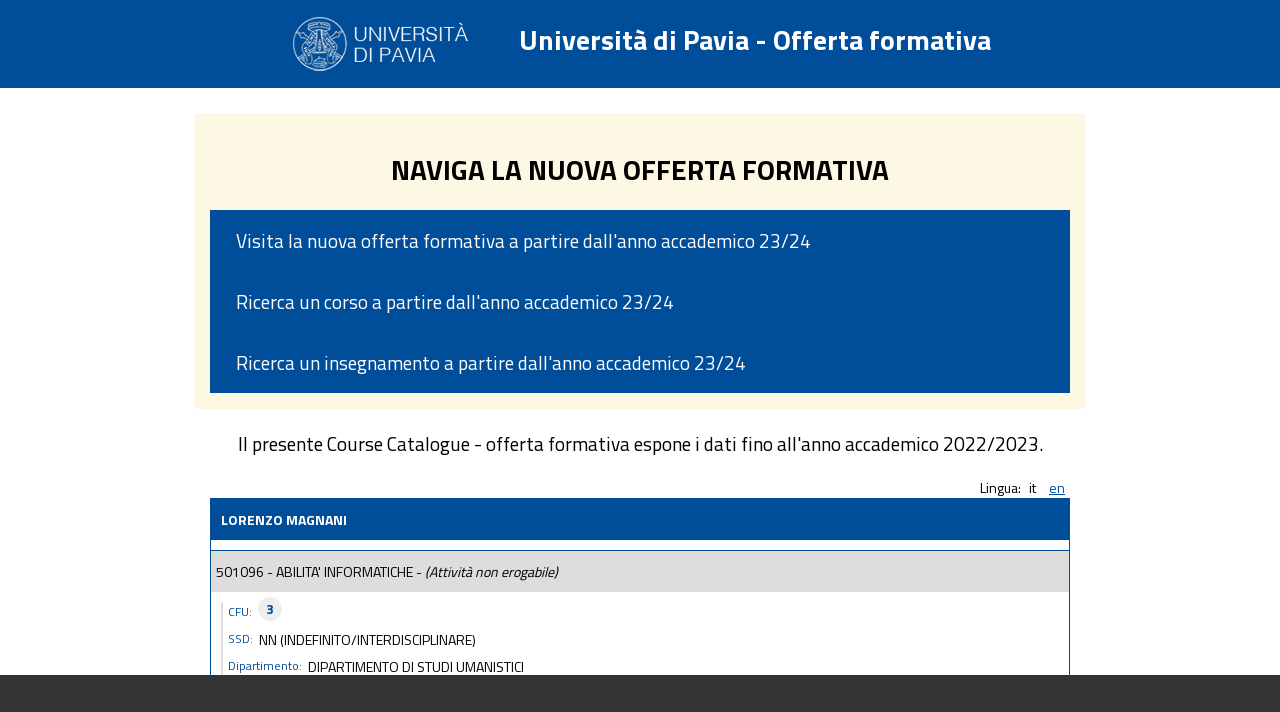

--- FILE ---
content_type: text/html
request_url: http://www-4.unipv.it/offertaformativa/prod/docente.php?lingua=1&annoCorrente=2012/2013&matricolaDocente=001178&nomeLabel=MAGNANI%20LORENZO
body_size: 2412
content:
<!DOCTYPE HTML PUBLIC "-//W3C//DTD HTML 4.01 Transitional//EN" "http://www.w3.org/TR/html4/loose.dtd">
<html>
<head>
<meta http-equiv="Content-Type" content="text/html; charset=UTF-8">
<title></title>
<link rel="stylesheet" href="//maxcdn.bootstrapcdn.com/font-awesome/4.3.0/css/font-awesome.min.css">
<link href='https://fonts.googleapis.com/css?family=Titillium+Web:400,700,200' rel='stylesheet' type='text/css'>
<link rel="stylesheet" type="text/css" href="stile.css">
<script type="text/javascript">
  var _paq = window._paq = window._paq || [];
  /* tracker methods like "setCustomDimension" should be called before "trackPageView" */
  _paq.push(['trackPageView']);
  _paq.push(['enableLinkTracking']);
  (function() {
    var u="https://ingestion.webanalytics.italia.it/";
    _paq.push(['setTrackerUrl', u+'matomo.php']);
    _paq.push(['setSiteId', 'y7q1E7MqlM']);
    var d=document, g=d.createElement('script'), s=d.getElementsByTagName('script')[0];
    g.type='text/javascript'; g.async=true; g.src=u+'matomo.js'; s.parentNode.insertBefore(g,s);
  })();
</script>
<!-- End Matomo Code -->
</head>

<body>
<div class="page_header">
<div class="page_header_content">
<img src="logo.png" align="middle">Università di Pavia - Offerta formativa</div>
</div>
<style>
.btn{
	font-size: 1.2rem;
	align-content:center;
	color:white;
	background-color:#004D99;
	font-weight:400;
	padding:1rem 1.6rem;
	
}
a.btn,  a.btn:link, a.btn:visited, a.btn:hover, a.btn:focus, a.btn:active{
	color:white !important;
	text-decoration: none;
}
</style>
<div style="margin:auto; background-color: #fcf8e3; border-color: #faebcc; color: #000; padding: 15px; margin-bottom: 20px; border: 1px solid transparent; border-radius: 4px;">
<h1 style="text-align:center;">NAVIGA LA NUOVA OFFERTA FORMATIVA</h1>
<div style="display:flex; justify-content:space-around; flex-direction:column; gap:10px;">
<a class="btn btn-primary" href="https://unipv.coursecatalogue.cineca.it">Visita la nuova offerta formativa a partire dall'anno accademico 23/24</a>
<a class="btn btn-primary" href="https://unipv.coursecatalogue.cineca.it/cerca-corsi">Ricerca un corso a partire dall'anno accademico 23/24</a>
<a  class="btn btn-primary" href="https://unipv.coursecatalogue.cineca.it/cerca-insegnamenti">Ricerca un insegnamento a partire dall'anno accademico 23/24</a>
</div>
</div>
<p style="font-size:1.2rem; mmargin-bottom:20px;text-align:center;">Il presente Course Catalogue - offerta formativa espone i dati fino all'anno accademico 2022/2023.</p>
<div class="content">
  <div class="menu-lingua">Lingua: <span>it</span>	 <a href="?lingua=2&annoCorrente=2012%2F2013&matricolaDocente=001178&nomeLabel=MAGNANI+LORENZO" style="display:inline;">en
	<!--<img src="bandiere/<?php echo en; ?>.png" alt="<?php echo English; ?>" title="<?php echo English; ?>" border="0" style="display:inline;"/>-->
	</a></div><div id="insegnamenti">


	<div id="header-insegnamenti">LORENZO MAGNANI</div>
	<div id="content-insegnamenti">
								
							<div class="attivita">
												
								<div class="nome-attivita">
									501096 - ABILITA' INFORMATICHE - <i>(Attivit&agrave; non erogabile)</i>								</div>
								
								<div class="info-attivita">
									<div class="info-cfu">
										<div class="label">CFU: </div><div class="cfu">3</div><br/><div class="clear"></div>
									</div>
																				<div class="info-altro">
												<div class='label'>SSD:</div> NN (INDEFINITO/INTERDISCIPLINARE)<br>
											</div>
																		<div class="info-altro"><div class='label'>Dipartimento: </div> DIPARTIMENTO DI STUDI UMANISTICI</div>
									<div class="info-altro"><div class='label'>Tipo corso: </div> LAUREA</div>
									<div class="info-altro"><div class='label'>Corso: </div>FILOSOFIA</div>
									<div class="info-altro"><div class='label'>Curriculum: </div> PERCORSO COMUNE</div>
									<div class="info-altro"><div class='label'>Anno immatricolazione: </div> 2010/2011</div>
									<div class="info-altro"><div class='label'>Anno corso: </div> 3&deg; anno</div>
									
														
								</div>
							</div>
											
							<div class="attivita">
												
								<div class="nome-attivita">
									503627 - COMPLEMENTI DI STORIA DELLA SCIENZA E DELLE TECNICHE - <i>(Attivit&agrave; non erogabile)</i>								</div>
								
								<div class="info-attivita">
									<div class="info-cfu">
										<div class="label">CFU: </div><div class="cfu">2</div><br/><div class="clear"></div>
									</div>
																				<div class="info-altro">
												<div class='label'>SSD:</div> M-STO/05 (STORIA DELLA SCIENZA E DELLE TECNICHE)<br>
											</div>
																		<div class="info-altro"><div class='label'>Dipartimento: </div> DIPARTIMENTO DI STUDI UMANISTICI</div>
									<div class="info-altro"><div class='label'>Tipo corso: </div> LAUREA</div>
									<div class="info-altro"><div class='label'>Corso: </div>LETTERE</div>
									<div class="info-altro"><div class='label'>Curriculum: </div> PERCORSO COMUNE</div>
									<div class="info-altro"><div class='label'>Anno immatricolazione: </div> 2012/2013</div>
									<div class="info-altro"><div class='label'>Anno corso: </div> 1&deg; anno</div>
									
														
								</div>
							</div>
											
							<div class="attivita">
												
								<div class="nome-attivita">
									500247 - <a href="corso.php?lingua=1&idAttivitaFormativa=99628&modulo=0&anno=2012/2013" ><i class='fa fa-book fa-2x'></i></a> <b> <a href="corso.php?lingua=1&idAttivitaFormativa=99628&modulo=0&anno=2012/2013" >FILOSOFIA COGNITIVA</a></b>								</div>
								
								<div class="info-attivita">
									<div class="info-cfu">
										<div class="label">CFU: </div><div class="cfu">6</div><br/><div class="clear"></div>
									</div>
																				<div class="info-altro">
												<div class='label'>SSD:</div> M-FIL/02 (LOGICA E FILOSOFIA DELLA SCIENZA)<br>
											</div>
																		<div class="info-altro"><div class='label'>Dipartimento: </div> DIPARTIMENTO DI STUDI UMANISTICI</div>
									<div class="info-altro"><div class='label'>Tipo corso: </div> LAUREA MAGISTRALE</div>
									<div class="info-altro"><div class='label'>Corso: </div>FILOSOFIA</div>
									<div class="info-altro"><div class='label'>Curriculum: </div> PERCORSO COMUNE</div>
									<div class="info-altro"><div class='label'>Anno immatricolazione: </div> 2011/2012</div>
									<div class="info-altro"><div class='label'>Anno corso: </div> 2&deg; anno</div>
									
														
								</div>
							</div>
											
							<div class="attivita">
												
								<div class="nome-attivita">
									500066 - <a href="corso.php?lingua=1&idAttivitaFormativa=98821&modulo=0&anno=2012/2013" ><i class='fa fa-book fa-2x'></i></a> <b> <a href="corso.php?lingua=1&idAttivitaFormativa=98821&modulo=0&anno=2012/2013" >FILOSOFIA DELLA SCIENZA</a></b>								</div>
								
								<div class="info-attivita">
									<div class="info-cfu">
										<div class="label">CFU: </div><div class="cfu">12</div><br/><div class="clear"></div>
									</div>
																				<div class="info-altro">
												<div class='label'>SSD:</div> M-FIL/02 (LOGICA E FILOSOFIA DELLA SCIENZA)<br>
											</div>
																		<div class="info-altro"><div class='label'>Dipartimento: </div> DIPARTIMENTO DI STUDI UMANISTICI</div>
									<div class="info-altro"><div class='label'>Tipo corso: </div> LAUREA</div>
									<div class="info-altro"><div class='label'>Corso: </div>FILOSOFIA</div>
									<div class="info-altro"><div class='label'>Curriculum: </div> PERCORSO COMUNE</div>
									<div class="info-altro"><div class='label'>Anno immatricolazione: </div> 2010/2011</div>
									<div class="info-altro"><div class='label'>Anno corso: </div> 3&deg; anno</div>
									
														
								</div>
							</div>
											
							<div class="attivita">
												
								<div class="nome-attivita">
									500066 - <a href="corso.php?lingua=1&idAttivitaFormativa=98829&modulo=0&anno=2012/2013" ><i class='fa fa-book fa-2x'></i></a> <b> <a href="corso.php?lingua=1&idAttivitaFormativa=98829&modulo=0&anno=2012/2013" >FILOSOFIA DELLA SCIENZA</a></b>								</div>
								
								<div class="info-attivita">
									<div class="info-cfu">
										<div class="label">CFU: </div><div class="cfu">12</div><br/><div class="clear"></div>
									</div>
																				<div class="info-altro">
												<div class='label'>SSD:</div> M-FIL/02 (LOGICA E FILOSOFIA DELLA SCIENZA)<br>
											</div>
																		<div class="info-altro"><div class='label'>Dipartimento: </div> DIPARTIMENTO DI STUDI UMANISTICI</div>
									<div class="info-altro"><div class='label'>Tipo corso: </div> LAUREA</div>
									<div class="info-altro"><div class='label'>Corso: </div>FILOSOFIA</div>
									<div class="info-altro"><div class='label'>Curriculum: </div> PERCORSO COMUNE</div>
									<div class="info-altro"><div class='label'>Anno immatricolazione: </div> 2011/2012</div>
									<div class="info-altro"><div class='label'>Anno corso: </div> 2&deg; anno</div>
									
														
								</div>
							</div>
											
							<div class="attivita">
												
								<div class="nome-attivita">
									500094 - <a href="corso.php?lingua=1&idAttivitaFormativa=105856&modulo=0&anno=2012/2013" ><i class='fa fa-book fa-2x'></i></a> <b> <a href="corso.php?lingua=1&idAttivitaFormativa=105856&modulo=0&anno=2012/2013" >FILOSOFIA DELLA SCIENZA (C. P.)</a></b>								</div>
								
								<div class="info-attivita">
									<div class="info-cfu">
										<div class="label">CFU: </div><div class="cfu">6</div><br/><div class="clear"></div>
									</div>
																				<div class="info-altro">
												<div class='label'>SSD:</div> M-FIL/02 (LOGICA E FILOSOFIA DELLA SCIENZA)<br>
											</div>
																		<div class="info-altro"><div class='label'>Dipartimento: </div> DIPARTIMENTO DI MATEMATICA 'FELICE CASORATI'</div>
									<div class="info-altro"><div class='label'>Tipo corso: </div> LAUREA MAGISTRALE</div>
									<div class="info-altro"><div class='label'>Corso: </div>MATEMATICA</div>
									<div class="info-altro"><div class='label'>Curriculum: </div> PERCORSO COMUNE</div>
									<div class="info-altro"><div class='label'>Anno immatricolazione: </div> 2011/2012</div>
									<div class="info-altro"><div class='label'>Anno corso: </div> 2&deg; anno</div>
									
														
								</div>
							</div>
											
							<div class="attivita">
												
								<div class="nome-attivita">
									500094 - <a href="corso.php?lingua=1&idAttivitaFormativa=105970&modulo=0&anno=2012/2013" ><i class='fa fa-book fa-2x'></i></a> <b> <a href="corso.php?lingua=1&idAttivitaFormativa=105970&modulo=0&anno=2012/2013" >FILOSOFIA DELLA SCIENZA (C. P.)</a></b>								</div>
								
								<div class="info-attivita">
									<div class="info-cfu">
										<div class="label">CFU: </div><div class="cfu">6</div><br/><div class="clear"></div>
									</div>
																				<div class="info-altro">
												<div class='label'>SSD:</div> M-FIL/02 (LOGICA E FILOSOFIA DELLA SCIENZA)<br>
											</div>
																		<div class="info-altro"><div class='label'>Dipartimento: </div> DIPARTIMENTO DI MATEMATICA 'FELICE CASORATI'</div>
									<div class="info-altro"><div class='label'>Tipo corso: </div> LAUREA MAGISTRALE</div>
									<div class="info-altro"><div class='label'>Corso: </div>MATEMATICA</div>
									<div class="info-altro"><div class='label'>Curriculum: </div> PERCORSO COMUNE</div>
									<div class="info-altro"><div class='label'>Anno immatricolazione: </div> 2012/2013</div>
									<div class="info-altro"><div class='label'>Anno corso: </div> 1&deg; anno</div>
									
														
								</div>
							</div>
											
							<div class="attivita">
												
								<div class="nome-attivita">
									500094 - <a href="corso.php?lingua=1&idAttivitaFormativa=99672&modulo=0&anno=2012/2013" ><i class='fa fa-book fa-2x'></i></a> <b> <a href="corso.php?lingua=1&idAttivitaFormativa=99672&modulo=0&anno=2012/2013" >FILOSOFIA DELLA SCIENZA (C. P.)</a></b>								</div>
								
								<div class="info-attivita">
									<div class="info-cfu">
										<div class="label">CFU: </div><div class="cfu">6</div><br/><div class="clear"></div>
									</div>
																				<div class="info-altro">
												<div class='label'>SSD:</div> M-FIL/02 (LOGICA E FILOSOFIA DELLA SCIENZA)<br>
											</div>
																		<div class="info-altro"><div class='label'>Dipartimento: </div> DIPARTIMENTO DI STUDI UMANISTICI</div>
									<div class="info-altro"><div class='label'>Tipo corso: </div> LAUREA MAGISTRALE</div>
									<div class="info-altro"><div class='label'>Corso: </div>FILOSOFIA</div>
									<div class="info-altro"><div class='label'>Curriculum: </div> PERCORSO COMUNE</div>
									<div class="info-altro"><div class='label'>Anno immatricolazione: </div> 2012/2013</div>
									<div class="info-altro"><div class='label'>Anno corso: </div> 1&deg; anno</div>
									
														
								</div>
							</div>
											
							<div class="attivita">
												
								<div class="nome-attivita">
									502968 - PARTECIPAZIONE A CONVEGNI - <i>(Attivit&agrave; non erogabile)</i>								</div>
								
								<div class="info-attivita">
									<div class="info-cfu">
										<div class="label">CFU: </div><div class="cfu">3</div><br/><div class="clear"></div>
									</div>
																				<div class="info-altro">
												<div class='label'>SSD:</div> NN (INDEFINITO/INTERDISCIPLINARE)<br>
											</div>
																		<div class="info-altro"><div class='label'>Dipartimento: </div> DIPARTIMENTO DI STUDI UMANISTICI</div>
									<div class="info-altro"><div class='label'>Tipo corso: </div> LAUREA</div>
									<div class="info-altro"><div class='label'>Corso: </div>FILOSOFIA</div>
									<div class="info-altro"><div class='label'>Curriculum: </div> PERCORSO COMUNE</div>
									<div class="info-altro"><div class='label'>Anno immatricolazione: </div> 2010/2011</div>
									<div class="info-altro"><div class='label'>Anno corso: </div> 3&deg; anno</div>
									
														
								</div>
							</div>
											
							<div class="attivita">
												
								<div class="nome-attivita">
									500000 - PROVA FINALE - <i>(Attivit&agrave; non erogabile)</i>								</div>
								
								<div class="info-attivita">
									<div class="info-cfu">
										<div class="label">CFU: </div><div class="cfu">6</div><br/><div class="clear"></div>
									</div>
																				<div class="info-altro">
												<div class='label'>SSD:</div> PROFIN_S (PROVA FINALE PER SETTORE SENZA DISCIPLINE)<br>
											</div>
																		<div class="info-altro"><div class='label'>Dipartimento: </div> DIPARTIMENTO DI STUDI UMANISTICI</div>
									<div class="info-altro"><div class='label'>Tipo corso: </div> LAUREA</div>
									<div class="info-altro"><div class='label'>Corso: </div>FILOSOFIA</div>
									<div class="info-altro"><div class='label'>Curriculum: </div> PERCORSO COMUNE</div>
									<div class="info-altro"><div class='label'>Anno immatricolazione: </div> 2010/2011</div>
									<div class="info-altro"><div class='label'>Anno corso: </div> 3&deg; anno</div>
									
														
								</div>
							</div>
											
							<div class="attivita">
												
								<div class="nome-attivita">
									500000 - PROVA FINALE - <i>(Attivit&agrave; non erogabile)</i>								</div>
								
								<div class="info-attivita">
									<div class="info-cfu">
										<div class="label">CFU: </div><div class="cfu">36</div><br/><div class="clear"></div>
									</div>
																				<div class="info-altro">
												<div class='label'>SSD:</div> PROFIN_S (PROVA FINALE PER SETTORE SENZA DISCIPLINE)<br>
											</div>
																		<div class="info-altro"><div class='label'>Dipartimento: </div> DIPARTIMENTO DI STUDI UMANISTICI</div>
									<div class="info-altro"><div class='label'>Tipo corso: </div> LAUREA MAGISTRALE</div>
									<div class="info-altro"><div class='label'>Corso: </div>FILOSOFIA</div>
									<div class="info-altro"><div class='label'>Curriculum: </div> PERCORSO COMUNE</div>
									<div class="info-altro"><div class='label'>Anno immatricolazione: </div> 2011/2012</div>
									<div class="info-altro"><div class='label'>Anno corso: </div> 2&deg; anno</div>
									
														
								</div>
							</div>
											
							<div class="attivita">
												
								<div class="nome-attivita">
									501144 - <a href="corso.php?lingua=1&idAttivitaFormativa=98810&modulo=0&anno=2012/2013" ><i class='fa fa-book fa-2x'></i></a> <b> <a href="corso.php?lingua=1&idAttivitaFormativa=98810&modulo=0&anno=2012/2013" >STAGE/TIROCINIO</a></b>								</div>
								
								<div class="info-attivita">
									<div class="info-cfu">
										<div class="label">CFU: </div><div class="cfu">3</div><br/><div class="clear"></div>
									</div>
																				<div class="info-altro">
												<div class='label'>SSD:</div> NN (INDEFINITO/INTERDISCIPLINARE)<br>
											</div>
																		<div class="info-altro"><div class='label'>Dipartimento: </div> DIPARTIMENTO DI STUDI UMANISTICI</div>
									<div class="info-altro"><div class='label'>Tipo corso: </div> LAUREA</div>
									<div class="info-altro"><div class='label'>Corso: </div>FILOSOFIA</div>
									<div class="info-altro"><div class='label'>Curriculum: </div> PERCORSO COMUNE</div>
									<div class="info-altro"><div class='label'>Anno immatricolazione: </div> 2010/2011</div>
									<div class="info-altro"><div class='label'>Anno corso: </div> 3&deg; anno</div>
									
														
								</div>
							</div>
							
</div>
</div>
</div>
<div class="page_footer">
</div></body>
